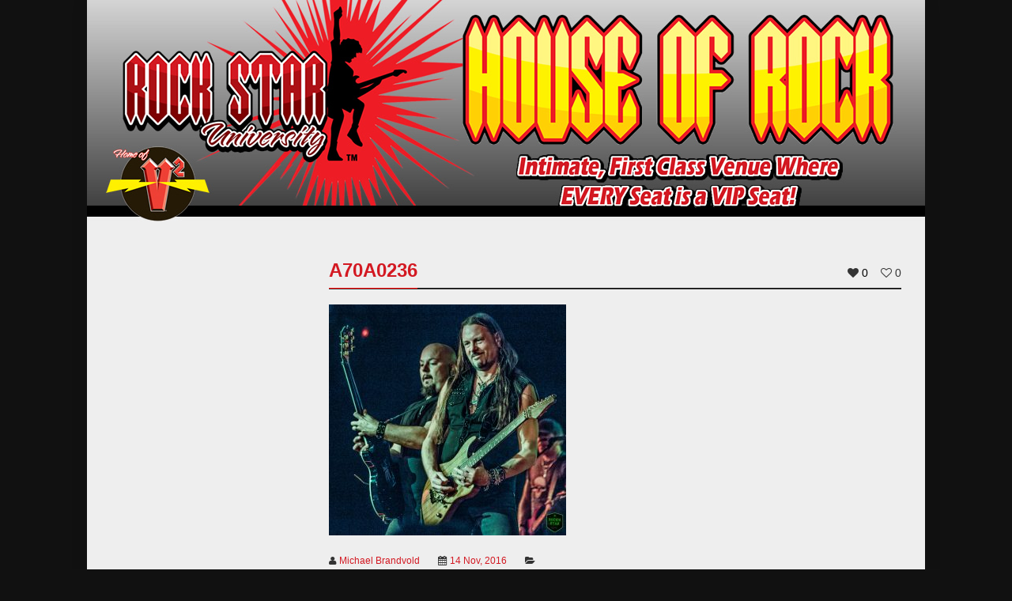

--- FILE ---
content_type: text/html; charset=UTF-8
request_url: https://rockstaruniversity.com/artists/winger/a70a0236/
body_size: 13082
content:
<!doctype html>
<!--[if IE 9 ]><html class="ie9" xmlns:fb="http://www.facebook.com/2008/fbml" lang="en-US"> <![endif]-->
<!--[if IE 10 ]><html class="ie10" xmlns:fb="http://www.facebook.com/2008/fbml" lang="en-US"> <![endif]-->
<!--[if !(IE)]><!--><html xmlns:fb="http://www.facebook.com/2008/fbml" lang="en-US"><!--<![endif]-->
<head prefix="og: http://ogp.me/ns# fb: http://ogp.me/ns/fb# music: http://ogp.me/ns/music#">
	
	<meta charset="UTF-8" />
	<meta http-equiv="Content-Type" content="text/html; charset=UTF-8">
	<meta name="viewport" content="width=device-width, initial-scale=1, maximum-scale=1" />
	<link rel="pingback" href="https://rockstaruniversity.com/xmlrpc.php" />

	<meta name='robots' content='index, follow, max-image-preview:large, max-snippet:-1, max-video-preview:-1' />

	<!-- This site is optimized with the Yoast SEO plugin v24.9 - https://yoast.com/wordpress/plugins/seo/ -->
	<title>a70a0236 - Rock Star University</title>
	<link rel="canonical" href="https://rockstaruniversity.com/artists/winger/a70a0236/" />
	<meta property="og:locale" content="en_US" />
	<meta property="og:type" content="article" />
	<meta property="og:title" content="a70a0236 - Rock Star University" />
	<meta property="og:url" content="https://rockstaruniversity.com/artists/winger/a70a0236/" />
	<meta property="og:site_name" content="Rock Star University" />
	<meta property="og:image" content="https://rockstaruniversity.com/artists/winger/a70a0236" />
	<meta property="og:image:width" content="1110" />
	<meta property="og:image:height" content="1080" />
	<meta property="og:image:type" content="image/jpeg" />
	<script type="application/ld+json" class="yoast-schema-graph">{"@context":"https://schema.org","@graph":[{"@type":"WebPage","@id":"https://rockstaruniversity.com/artists/winger/a70a0236/","url":"https://rockstaruniversity.com/artists/winger/a70a0236/","name":"a70a0236 - Rock Star University","isPartOf":{"@id":"https://rockstaruniversity.com/#website"},"primaryImageOfPage":{"@id":"https://rockstaruniversity.com/artists/winger/a70a0236/#primaryimage"},"image":{"@id":"https://rockstaruniversity.com/artists/winger/a70a0236/#primaryimage"},"thumbnailUrl":"https://rockstaruniversity.com/wp-content/uploads/2016/10/A70A0236.jpg","datePublished":"2016-11-14T19:54:12+00:00","breadcrumb":{"@id":"https://rockstaruniversity.com/artists/winger/a70a0236/#breadcrumb"},"inLanguage":"en-US","potentialAction":[{"@type":"ReadAction","target":["https://rockstaruniversity.com/artists/winger/a70a0236/"]}]},{"@type":"ImageObject","inLanguage":"en-US","@id":"https://rockstaruniversity.com/artists/winger/a70a0236/#primaryimage","url":"https://rockstaruniversity.com/wp-content/uploads/2016/10/A70A0236.jpg","contentUrl":"https://rockstaruniversity.com/wp-content/uploads/2016/10/A70A0236.jpg","width":1110,"height":1080},{"@type":"BreadcrumbList","@id":"https://rockstaruniversity.com/artists/winger/a70a0236/#breadcrumb","itemListElement":[{"@type":"ListItem","position":1,"name":"Winger","item":"https://rockstaruniversity.com/artists/winger/"},{"@type":"ListItem","position":2,"name":"a70a0236"}]},{"@type":"WebSite","@id":"https://rockstaruniversity.com/#website","url":"https://rockstaruniversity.com/","name":"Rock Star University","description":"","potentialAction":[{"@type":"SearchAction","target":{"@type":"EntryPoint","urlTemplate":"https://rockstaruniversity.com/?s={search_term_string}"},"query-input":{"@type":"PropertyValueSpecification","valueRequired":true,"valueName":"search_term_string"}}],"inLanguage":"en-US"}]}</script>
	<!-- / Yoast SEO plugin. -->


<link rel='dns-prefetch' href='//secure.gravatar.com' />
<link rel='dns-prefetch' href='//stats.wp.com' />
<link rel='dns-prefetch' href='//v0.wordpress.com' />
<link rel="alternate" type="application/rss+xml" title="Rock Star University &raquo; Feed" href="https://rockstaruniversity.com/feed/" />
<link rel="alternate" type="application/rss+xml" title="Rock Star University &raquo; Comments Feed" href="https://rockstaruniversity.com/comments/feed/" />
<link rel="alternate" title="oEmbed (JSON)" type="application/json+oembed" href="https://rockstaruniversity.com/wp-json/oembed/1.0/embed?url=https%3A%2F%2Frockstaruniversity.com%2Fartists%2Fwinger%2Fa70a0236%2F" />
<link rel="alternate" title="oEmbed (XML)" type="text/xml+oembed" href="https://rockstaruniversity.com/wp-json/oembed/1.0/embed?url=https%3A%2F%2Frockstaruniversity.com%2Fartists%2Fwinger%2Fa70a0236%2F&#038;format=xml" />
<style id='wp-img-auto-sizes-contain-inline-css' type='text/css'>
img:is([sizes=auto i],[sizes^="auto," i]){contain-intrinsic-size:3000px 1500px}
/*# sourceURL=wp-img-auto-sizes-contain-inline-css */
</style>
<link rel='stylesheet' id='colorbox-theme1-css' href='https://rockstaruniversity.com/wp-content/plugins/jquery-colorbox/themes/theme1/colorbox.css?ver=4.6.2' type='text/css' media='screen' />
<link rel='stylesheet' id='scap.flashblock-css' href='https://rockstaruniversity.com/wp-content/plugins/compact-wp-audio-player/css/flashblock.css?ver=6.9' type='text/css' media='all' />
<link rel='stylesheet' id='scap.player-css' href='https://rockstaruniversity.com/wp-content/plugins/compact-wp-audio-player/css/player.css?ver=6.9' type='text/css' media='all' />
<link rel='stylesheet' id='twb-open-sans-css' href='https://fonts.googleapis.com/css?family=Open+Sans%3A300%2C400%2C500%2C600%2C700%2C800&#038;display=swap&#038;ver=6.9' type='text/css' media='all' />
<link rel='stylesheet' id='twbbwg-global-css' href='https://rockstaruniversity.com/wp-content/plugins/photo-gallery/booster/assets/css/global.css?ver=1.0.0' type='text/css' media='all' />
<style id='wp-emoji-styles-inline-css' type='text/css'>

	img.wp-smiley, img.emoji {
		display: inline !important;
		border: none !important;
		box-shadow: none !important;
		height: 1em !important;
		width: 1em !important;
		margin: 0 0.07em !important;
		vertical-align: -0.1em !important;
		background: none !important;
		padding: 0 !important;
	}
/*# sourceURL=wp-emoji-styles-inline-css */
</style>
<link rel='stylesheet' id='wp-block-library-css' href='https://rockstaruniversity.com/wp-includes/css/dist/block-library/style.min.css?ver=6.9' type='text/css' media='all' />
<style id='wp-block-library-inline-css' type='text/css'>
/*wp_block_styles_on_demand_placeholder:696ecf8d914d0*/
/*# sourceURL=wp-block-library-inline-css */
</style>
<style id='classic-theme-styles-inline-css' type='text/css'>
/*! This file is auto-generated */
.wp-block-button__link{color:#fff;background-color:#32373c;border-radius:9999px;box-shadow:none;text-decoration:none;padding:calc(.667em + 2px) calc(1.333em + 2px);font-size:1.125em}.wp-block-file__button{background:#32373c;color:#fff;text-decoration:none}
/*# sourceURL=/wp-includes/css/classic-themes.min.css */
</style>
<link rel='stylesheet' id='bwg_fonts-css' href='https://rockstaruniversity.com/wp-content/plugins/photo-gallery/css/bwg-fonts/fonts.css?ver=0.0.1' type='text/css' media='all' />
<link rel='stylesheet' id='sumoselect-css' href='https://rockstaruniversity.com/wp-content/plugins/photo-gallery/css/sumoselect.min.css?ver=3.4.6' type='text/css' media='all' />
<link rel='stylesheet' id='mCustomScrollbar-css' href='https://rockstaruniversity.com/wp-content/plugins/photo-gallery/css/jquery.mCustomScrollbar.min.css?ver=3.1.5' type='text/css' media='all' />
<link rel='stylesheet' id='bwg_frontend-css' href='https://rockstaruniversity.com/wp-content/plugins/photo-gallery/css/styles.min.css?ver=1.8.35' type='text/css' media='all' />
<link rel='stylesheet' id='symple_shortcode_styles-css' href='https://rockstaruniversity.com/wp-content/plugins/remix_cpt/includes/css/symple_shortcodes_styles.css?ver=6.9' type='text/css' media='all' />
<link rel='stylesheet' id='remixstyle-css' href='https://rockstaruniversity.com/wp-content/themes/remix/style.css?ver=6.9' type='text/css' media='all' />
<link rel='stylesheet' id='icons-css' href='https://rockstaruniversity.com/wp-content/themes/remix/styles/icons.css?ver=6.9' type='text/css' media='all' />
<link rel='stylesheet' id='responsive-css' href='https://rockstaruniversity.com/wp-content/themes/remix/styles/responsive.css?ver=6.9' type='text/css' media='all' />
<link rel='stylesheet' id='js_composer_custom_css-css' href='https://rockstaruniversity.com/wp-content/uploads/js_composer/custom.css?ver=4.3.4' type='text/css' media='screen' />
<script type="text/javascript" src="https://rockstaruniversity.com/wp-includes/js/jquery/jquery.min.js?ver=3.7.1" id="jquery-core-js"></script>
<script type="text/javascript" src="https://rockstaruniversity.com/wp-includes/js/jquery/jquery-migrate.min.js?ver=3.4.1" id="jquery-migrate-js"></script>
<script type="text/javascript" id="colorbox-js-extra">
/* <![CDATA[ */
var jQueryColorboxSettingsArray = {"jQueryColorboxVersion":"4.6.2","colorboxInline":"false","colorboxIframe":"false","colorboxGroupId":"","colorboxTitle":"","colorboxWidth":"false","colorboxHeight":"false","colorboxMaxWidth":"false","colorboxMaxHeight":"false","colorboxSlideshow":"false","colorboxSlideshowAuto":"false","colorboxScalePhotos":"false","colorboxPreloading":"false","colorboxOverlayClose":"false","colorboxLoop":"true","colorboxEscKey":"true","colorboxArrowKey":"true","colorboxScrolling":"true","colorboxOpacity":"0.85","colorboxTransition":"elastic","colorboxSpeed":"350","colorboxSlideshowSpeed":"2500","colorboxClose":"close","colorboxNext":"next","colorboxPrevious":"previous","colorboxSlideshowStart":"start slideshow","colorboxSlideshowStop":"stop slideshow","colorboxCurrent":"{current} of {total} images","colorboxXhrError":"This content failed to load.","colorboxImgError":"This image failed to load.","colorboxImageMaxWidth":"false","colorboxImageMaxHeight":"false","colorboxImageHeight":"false","colorboxImageWidth":"false","colorboxLinkHeight":"false","colorboxLinkWidth":"false","colorboxInitialHeight":"100","colorboxInitialWidth":"300","autoColorboxJavaScript":"","autoHideFlash":"","autoColorbox":"true","autoColorboxGalleries":"","addZoomOverlay":"","useGoogleJQuery":"","colorboxAddClassToLinks":""};
//# sourceURL=colorbox-js-extra
/* ]]> */
</script>
<script type="text/javascript" src="https://rockstaruniversity.com/wp-content/plugins/jquery-colorbox/js/jquery.colorbox-min.js?ver=1.4.33" id="colorbox-js"></script>
<script type="text/javascript" src="https://rockstaruniversity.com/wp-content/plugins/jquery-colorbox/js/jquery-colorbox-wrapper-min.js?ver=4.6.2" id="colorbox-wrapper-js"></script>
<script type="text/javascript" src="https://rockstaruniversity.com/wp-content/plugins/compact-wp-audio-player/js/soundmanager2-nodebug-jsmin.js?ver=6.9" id="scap.soundmanager2-js"></script>
<script type="text/javascript" src="https://rockstaruniversity.com/wp-content/plugins/photo-gallery/booster/assets/js/circle-progress.js?ver=1.2.2" id="twbbwg-circle-js"></script>
<script type="text/javascript" id="twbbwg-global-js-extra">
/* <![CDATA[ */
var twb = {"nonce":"b28ae5e598","ajax_url":"https://rockstaruniversity.com/wp-admin/admin-ajax.php","plugin_url":"https://rockstaruniversity.com/wp-content/plugins/photo-gallery/booster","href":"https://rockstaruniversity.com/wp-admin/admin.php?page=twbbwg_photo-gallery"};
var twb = {"nonce":"b28ae5e598","ajax_url":"https://rockstaruniversity.com/wp-admin/admin-ajax.php","plugin_url":"https://rockstaruniversity.com/wp-content/plugins/photo-gallery/booster","href":"https://rockstaruniversity.com/wp-admin/admin.php?page=twbbwg_photo-gallery"};
//# sourceURL=twbbwg-global-js-extra
/* ]]> */
</script>
<script type="text/javascript" src="https://rockstaruniversity.com/wp-content/plugins/photo-gallery/booster/assets/js/global.js?ver=1.0.0" id="twbbwg-global-js"></script>
<script type="text/javascript" src="https://rockstaruniversity.com/wp-content/plugins/photo-gallery/js/jquery.sumoselect.min.js?ver=3.4.6" id="sumoselect-js"></script>
<script type="text/javascript" src="https://rockstaruniversity.com/wp-content/plugins/photo-gallery/js/tocca.min.js?ver=2.0.9" id="bwg_mobile-js"></script>
<script type="text/javascript" src="https://rockstaruniversity.com/wp-content/plugins/photo-gallery/js/jquery.mCustomScrollbar.concat.min.js?ver=3.1.5" id="mCustomScrollbar-js"></script>
<script type="text/javascript" src="https://rockstaruniversity.com/wp-content/plugins/photo-gallery/js/jquery.fullscreen.min.js?ver=0.6.0" id="jquery-fullscreen-js"></script>
<script type="text/javascript" id="bwg_frontend-js-extra">
/* <![CDATA[ */
var bwg_objectsL10n = {"bwg_field_required":"field is required.","bwg_mail_validation":"This is not a valid email address.","bwg_search_result":"There are no images matching your search.","bwg_select_tag":"Select Tag","bwg_order_by":"Order By","bwg_search":"Search","bwg_show_ecommerce":"Show Ecommerce","bwg_hide_ecommerce":"Hide Ecommerce","bwg_show_comments":"Show Comments","bwg_hide_comments":"Hide Comments","bwg_restore":"Restore","bwg_maximize":"Maximize","bwg_fullscreen":"Fullscreen","bwg_exit_fullscreen":"Exit Fullscreen","bwg_search_tag":"SEARCH...","bwg_tag_no_match":"No tags found","bwg_all_tags_selected":"All tags selected","bwg_tags_selected":"tags selected","play":"Play","pause":"Pause","is_pro":"","bwg_play":"Play","bwg_pause":"Pause","bwg_hide_info":"Hide info","bwg_show_info":"Show info","bwg_hide_rating":"Hide rating","bwg_show_rating":"Show rating","ok":"Ok","cancel":"Cancel","select_all":"Select all","lazy_load":"0","lazy_loader":"https://rockstaruniversity.com/wp-content/plugins/photo-gallery/images/ajax_loader.png","front_ajax":"0","bwg_tag_see_all":"see all tags","bwg_tag_see_less":"see less tags"};
//# sourceURL=bwg_frontend-js-extra
/* ]]> */
</script>
<script type="text/javascript" src="https://rockstaruniversity.com/wp-content/plugins/photo-gallery/js/scripts.min.js?ver=1.8.35" id="bwg_frontend-js"></script>
<link rel="https://api.w.org/" href="https://rockstaruniversity.com/wp-json/" /><link rel="alternate" title="JSON" type="application/json" href="https://rockstaruniversity.com/wp-json/wp/v2/media/1306" /><link rel="EditURI" type="application/rsd+xml" title="RSD" href="https://rockstaruniversity.com/xmlrpc.php?rsd" />
<meta name="generator" content="WordPress 6.9" />
<link rel='shortlink' href='https://wp.me/a3bake-l4' />
	<style>img#wpstats{display:none}</style>
		<script type="text/javascript">
		//<![CDATA[
			var ajaxurl_T20 = 'https://rockstaruniversity.com/wp-admin/admin-ajax.php';
		//]]>
		</script><meta name="generator" content="Powered by Visual Composer - drag and drop page builder for WordPress."/>
<!--[if IE 8]><link rel="stylesheet" type="text/css" href="https://rockstaruniversity.com/wp-content/plugins/js_composer/assets/css/vc-ie8.css" media="screen"><![endif]--><style type="text/css">
.tt_logo, .tt_text {margin-top:0px !important; margin-bottom:0px !important}
.symple-skillbar {background-color: rgba(238, 238, 238, 0.12)}.symple-box.gray, .symple-toggle .symple-toggle-trigger, .symple-accordion h3.symple-accordion-trigger, .symple-tabs .tab-content, .symple-tabs ul.ui-tabs-nav li a {color: #D1D1D1;background-color: #161616;border: 1px solid #383838}
.symple-toggle .symple-toggle-trigger, .symple-toggle .symple-toggle-container, .symple-accordion h3.symple-accordion-trigger {border-color: #242424}
.symple-tabs ul.ui-tabs-nav {border-color: #242424;border-bottom: none}
.symple-accordion .ui-accordion-content {background: none;border-color: #242424}
.symple-skill-bar-percent, .symple-accordion .symple-accordion-trigger.ui-state-active a, .symple-tabs ul.ui-tabs-nav .ui-state-active a, .symple-callout-caption {color: #fff !important}
.symple-toggle .symple-toggle-trigger.active, .symple-toggle .symple-toggle-trigger.active:hover, .symple-accordion .symple-accordion-trigger.ui-state-active, .symple-tabs ul.ui-tabs-nav .ui-state-active a, .symple-testimonial-content, .symple-callout {color: #F7F7F7;background-color: #202020}.symple-toggle .symple-toggle-trigger:hover, .symple-accordion h3.symple-accordion-trigger:hover, .symple-tabs ul.ui-tabs-nav .ui-state-active a:hover, .symple-tabs ul.ui-tabs-nav li a:hover {background-color: #1B1B1B}
.symple-testimonial-content:after {border-right: 15px solid #202020}
</style>
	
	

	<!--[if IE]>
		<meta http-equiv="X-UA-Compatible" content="IE=9; IE=8; IE=EmulateIE8; IE=EDGE" />
		<script src="//html5shim.googlecode.com/svn/trunk/html5.js"></script>
		<script type="text/javascript" src="https://rockstaruniversity.com/wp-content/themes/remix/js/sm/excanvas.js"></script>
	<![endif]-->
</head>

<body class="attachment wp-singular attachment-template-default single single-attachment postid-1306 attachmentid-1306 attachment-jpeg wp-theme-remix wpb-js-composer js-comp-ver-4.3.4 vc_responsive" id="" >

<script>
  (function(i,s,o,g,r,a,m){i['GoogleAnalyticsObject']=r;i[r]=i[r]||function(){
  (i[r].q=i[r].q||[]).push(arguments)},i[r].l=1*new Date();a=s.createElement(o),
  m=s.getElementsByTagName(o)[0];a.async=1;a.src=g;m.parentNode.insertBefore(a,m)
  })(window,document,'script','https://www.google-analytics.com/analytics.js','ga');

  ga('create', 'UA-706473-16', 'auto');
  ga('send', 'pageview');

</script>

	
	<div id="layout" class="boxed">

				 
			<div id="popupLogin">
				<div class="def-block widget">
					<h4> Sign in </h4><span class="liner"></span>
					<div class="login-form">
						<form id="T20_login_form">
							<input type="text" name="T20_username" id="T20_username" title="Your Username" placeholder="Username" />
							<input type="password" name="T20_password" id="T20_password" title="Your Password" placeholder="Password" />
							<input type="hidden" name="T20_nonce" id="T20_nonce" value="f55e974a7c" />
							<input type="submit" class="submit tbutton small hidden" value="Sign in" />
							<a href="#" class="submit tbutton small"><span>Sign in</span></a>
							 <a href="https://rockstaruniversity.com/wp-login.php?action=register" class="tbutton color2 small"><span>Register</span></a>							<a href="https://rockstaruniversity.com/wp-login.php?action=lost-password&lost-password" class="lost_pass">Lost your password ?! </a>							<div class="login_load"><i class="fa fa-refresh fa-spin"></i></div>
							<div class="login_error"></div>
						</form>
					</div><!--/ login form-->
				</div><!-- widget -->
				<div id="popupLoginClose">x</div>
			</div><!-- popup login -->
			<div id="LoginBackgroundPopup"></div>
		
		<header id="header"  >
		
			<a href="/"><img src="/wp-content/uploads/2016/10/rock-star-university-16.jpg" alt="Rock Star University House of Rock"></a>

			 

							
					<nav id="mymenu">
					<ul class="sf-menu res_mode "><li id="menu-item-1216" class="menu-item menu-item-type-post_type menu-item-object-page menu-item-home"><a href="https://rockstaruniversity.com/">Home</a></li>
<li id="menu-item-483" class="menu-item menu-item-type-post_type menu-item-object-page"><a href="https://rockstaruniversity.com/rock-venue-location/">House of Rock Venue</a></li>
<li id="menu-item-1701" class="menu-item menu-item-type-post_type menu-item-object-page"><a href="https://rockstaruniversity.com/bands-fans-speak/">Bands &#038; Fans Speak Up</a></li>
<li id="menu-item-589" class="menu-item menu-item-type-post_type menu-item-object-page current_page_parent"><a href="https://rockstaruniversity.com/rock-star-blog/">Rock Star Blog</a></li>
<li id="menu-item-626" class="menu-item menu-item-type-post_type menu-item-object-page"><a href="https://rockstaruniversity.com/artists/">House of Rock Artists</a></li>
<li id="menu-item-490" class="menu-item menu-item-type-custom menu-item-object-custom"><a href="https://www.vsquared.rocks/">V² (Pronounced &#8220;V Squared&#8221;)</a></li>
</ul>					</nav><!-- /nav -->
								
			<a href="http://www.vsquared.rocks" class="vSquared">&nbsp;</a>
<!-- 			<div class="address grid_9 righter omega">3410 Industrial Drive, Santa Rosa, CA 95403</div> -->
			
		</header><!-- end header -->
		<div class="page-content">
						<div class="row clearfix"><div class="grid_9 righter omega">
	
		<div class="def-block single_post mbf clearfix">
						<h4>a70a0236</h4><span class="liner"></span>
		
				<div class="song_likes minus_title">
			<span class='ldc-ul_cont' onclick="alter_ul_post_values(this,'1306','like')" ><i class='fa fa-heart mi'></i><span class='mid'>0</span></span><span class='ldc-ul_cont' onclick="alter_ul_post_values(this,'1306','dislike')" ><i class='fa fa-heart-o mi'></i><span>0</span></span>			</div><!-- /likes -->
							<article class="post_tt clearfix post-1306 attachment type-attachment status-inherit hentry">						
						
					<div class="inside_single" itemprop="description"><p class="attachment"><a data-gal="photo[Gallery]" href='https://rockstaruniversity.com/wp-content/uploads/2016/10/A70A0236.jpg'><img fetchpriority="high" decoding="async" width="300" height="292" src="https://rockstaruniversity.com/wp-content/uploads/2016/10/A70A0236-300x292.jpg" class="attachment-medium size-medium colorbox-1306 " alt="" srcset="https://rockstaruniversity.com/wp-content/uploads/2016/10/A70A0236-300x292.jpg 300w, https://rockstaruniversity.com/wp-content/uploads/2016/10/A70A0236-617x600.jpg 617w, https://rockstaruniversity.com/wp-content/uploads/2016/10/A70A0236-1024x996.jpg 1024w, https://rockstaruniversity.com/wp-content/uploads/2016/10/A70A0236-540x525.jpg 540w, https://rockstaruniversity.com/wp-content/uploads/2016/10/A70A0236-148x144.jpg 148w, https://rockstaruniversity.com/wp-content/uploads/2016/10/A70A0236-31x31.jpg 31w, https://rockstaruniversity.com/wp-content/uploads/2016/10/A70A0236-38x38.jpg 38w, https://rockstaruniversity.com/wp-content/uploads/2016/10/A70A0236-425x415.jpg 425w, https://rockstaruniversity.com/wp-content/uploads/2016/10/A70A0236-480x467.jpg 480w, https://rockstaruniversity.com/wp-content/uploads/2016/10/A70A0236-710x691.jpg 710w, https://rockstaruniversity.com/wp-content/uploads/2016/10/A70A0236-360x350.jpg 360w, https://rockstaruniversity.com/wp-content/uploads/2016/10/A70A0236.jpg 1110w" sizes="(max-width: 300px) 100vw, 300px" /></a></p>
</div>
						
					<div class="meta">
						<span> <i class="fa fa-user mi"></i><a rel="author" href="https://rockstaruniversity.com/author/michael/">Michael Brandvold</a> </span>
						<span> <i class="fa fa-calendar mi"></i><a href="https://rockstaruniversity.com/2016/11/" rel="date">14 Nov, 2016</a> </span>
												<span> <i class="fa fa-folder-open mi"></i> </span>
					</div>
				</article><!--/.post-->				
									<div class="share_post clearfix">
	<ul>			
		<li><a href="//twitter.com/share" class="twitter-share-button" data-url="https://rockstaruniversity.com/artists/winger/a70a0236/" data-text="a70a0236" data-lang="en">tweet</a> <script>!function(d,s,id){var js,fjs=d.getElementsByTagName(s)[0];if(!d.getElementById(id)){js=d.createElement(s);js.id=id;js.src="//platform.twitter.com/widgets.js";fjs.parentNode.insertBefore(js,fjs);}}(document,"script","twitter-wjs");</script></li>
		<li><iframe src="//www.facebook.com/plugins/like.php?href=https://rockstaruniversity.com/artists/winger/a70a0236/&amp;layout=button_count&amp;show_faces=false&amp;width=105&amp;action=like&amp;colorscheme=light&amp;height=21" scrolling="no" frameborder="0" style="border:none; overflow:hidden; width:105px; height:21px;" allowTransparency="true"></iframe></li>
		<li><script type="text/javascript" src="//assets.pinterest.com/js/pinit.js"></script><a href="//pinterest.com/pin/create/button/?url=https://rockstaruniversity.com/artists/winger/a70a0236/" class="pin-it-button" count-layout="horizontal"><img border="0" src="//assets.pinterest.com/images/PinExt.png" title="Pin It" /></a></li>
	</ul>
</div> <!-- /share -->		</div><!-- /block -->

				
		<ul class="def-block mbf post_nav clearfix">
												</ul>
		
			<div class="def-block mbf clearfix">
		<h4>You may also like...</h4><span class="liner"></span>
		<div id="block_carousel" class="carousel_posts_related owl-carousel">
							<div class="item T_post">
					<article class="post-3042 post type-post status-publish format-standard has-post-thumbnail hentry category-press-releases category-rock-star-university category-v2 tag-a-nova-school-for-autism tag-atomic-punks tag-autism tag-benefit-concert tag-faithfully tag-journey tag-van-halen">
						<div class="featured_thumb">
							<a class="grid w_border" href="https://rockstaruniversity.com/2017/09/07/benefit-concert-weekend-anova-school-autism-learning-differences/" title="Benefit Concert Weekend for the ANOVA Center for Education, a school for autism and learning differences">
								<figure class="effect-bubba">
									<img src="https://rockstaruniversity.com/wp-content/uploads/2017/09/Anova-Education-Center-200x175.jpg" alt="Benefit Concert Weekend for the ANOVA Center for Education, a school for autism and learning differences">
									<figcaption><i class="fa fa-plus"></i><p>7 Sep, 2017</p></figcaption>
								</figure>
							</a>
						</div>
						<h3><a href="https://rockstaruniversity.com/2017/09/07/benefit-concert-weekend-anova-school-autism-learning-differences/" title="Benefit Concert Weekend for the ANOVA Center for Education, a school for autism and learning differences">Benefit Concert Weekend for the ANOVA Center for Education, a school for autism and learning differences</a></h3>
					</article>
				</div>
							<div class="item T_post">
					<article class="post-2552 post type-post status-publish format-standard has-post-thumbnail hentry category-uncategorized tag-bizbash tag-presss tag-top-10-venues-in-san-francisco">
						<div class="featured_thumb">
							<a class="grid w_border" href="https://rockstaruniversity.com/2017/06/07/rock-star-university-house-rock-one-top-10-new-venues-san-francisco-according-bizbash/" title="Rock Star University House of Rock One of the Top 10 New Venues in San Francisco According to BizBash">
								<figure class="effect-bubba">
									<img src="https://rockstaruniversity.com/wp-content/uploads/2017/06/hor-venue-stage-illuminated-200x175.jpg" alt="Rock Star University House of Rock One of the Top 10 New Venues in San Francisco According to BizBash">
									<figcaption><i class="fa fa-plus"></i><p>7 Jun, 2017</p></figcaption>
								</figure>
							</a>
						</div>
						<h3><a href="https://rockstaruniversity.com/2017/06/07/rock-star-university-house-rock-one-top-10-new-venues-san-francisco-according-bizbash/" title="Rock Star University House of Rock One of the Top 10 New Venues in San Francisco According to BizBash">Rock Star University House of Rock One of the Top 10 New Venues in San Francisco According to BizBash</a></h3>
					</article>
				</div>
							<div class="item T_post">
					<article class="post-1742 post type-post status-publish format-standard has-post-thumbnail hentry category-uncategorized tag-classic-rock tag-v2 tag-vsquared">
						<div class="featured_thumb">
							<a class="grid w_border" href="https://rockstaruniversity.com/2017/01/31/v%c2%b2-vsquared-release-new-music-video-hard-fast/" title="V² (VSquared) Release Their New Music Video Hard and Fast">
								<figure class="effect-bubba">
									<img src="https://rockstaruniversity.com/wp-content/uploads/2016/03/V2-DR-2015-043-200x175.jpg" alt="V² (VSquared) Release Their New Music Video Hard and Fast">
									<figcaption><i class="fa fa-plus"></i><p>31 Jan, 2017</p></figcaption>
								</figure>
							</a>
						</div>
						<h3><a href="https://rockstaruniversity.com/2017/01/31/v%c2%b2-vsquared-release-new-music-video-hard-fast/" title="V² (VSquared) Release Their New Music Video Hard and Fast">V² (VSquared) Release Their New Music Video Hard and Fast</a></h3>
					</article>
				</div>
							<div class="item T_post">
					<article class="post-3361 post type-post status-publish format-standard has-post-thumbnail hentry category-rock-star-university tag-benefit-show tag-led-zeppelin tag-rock-star-university tag-santa-rosa-fire tag-zoso">
						<div class="featured_thumb">
							<a class="grid w_border" href="https://rockstaruniversity.com/2017/10/24/rock-star-universitys-house-rock-survived-santa-rosa-fire-upcoming-benefit-show/" title="Rock Star University&#8217;s House of Rock Survived the Santa Rosa Fire, Upcoming Benefit Show">
								<figure class="effect-bubba">
									<img src="https://rockstaruniversity.com/wp-content/uploads/2017/10/22366524_1831898120162970_7346713420257688368_n-200x175.jpg" alt="Rock Star University&#8217;s House of Rock Survived the Santa Rosa Fire, Upcoming Benefit Show">
									<figcaption><i class="fa fa-plus"></i><p>24 Oct, 2017</p></figcaption>
								</figure>
							</a>
						</div>
						<h3><a href="https://rockstaruniversity.com/2017/10/24/rock-star-universitys-house-rock-survived-santa-rosa-fire-upcoming-benefit-show/" title="Rock Star University&#8217;s House of Rock Survived the Santa Rosa Fire, Upcoming Benefit Show">Rock Star University&#8217;s House of Rock Survived the Santa Rosa Fire, Upcoming Benefit Show</a></h3>
					</article>
				</div>
							<div class="item T_post">
					<article class="post-1716 post type-post status-publish format-standard has-post-thumbnail hentry category-rock-star-university tag-press tag-sfsonic tag-slaughter tag-vain">
						<div class="featured_thumb">
							<a class="grid w_border" href="https://rockstaruniversity.com/2017/01/15/vain-slaughter-house-rock-january-20-2017/" title="Vain and Slaughter at The House of Rock on January 20, 2017">
								<figure class="effect-bubba">
									<img src="https://rockstaruniversity.com/wp-content/uploads/2017/01/vain-200x175.jpg" alt="Vain and Slaughter at The House of Rock on January 20, 2017">
									<figcaption><i class="fa fa-plus"></i><p>15 Jan, 2017</p></figcaption>
								</figure>
							</a>
						</div>
						<h3><a href="https://rockstaruniversity.com/2017/01/15/vain-slaughter-house-rock-january-20-2017/" title="Vain and Slaughter at The House of Rock on January 20, 2017">Vain and Slaughter at The House of Rock on January 20, 2017</a></h3>
					</article>
				</div>
							<div class="item T_post">
					<article class="post-596 post type-post status-publish format-standard has-post-thumbnail hentry category-press-releases category-rock-star-university">
						<div class="featured_thumb">
							<a class="grid w_border" href="https://rockstaruniversity.com/2016/03/03/biggest-rock-radio-station-sf-bay-area-cannot-stop-talking-rock-star-university/" title="Biggest Rock Radio Station in SF Bay Area cannot stop talking about Rock Star University&#8230;">
								<figure class="effect-bubba">
									<img src="https://rockstaruniversity.com/wp-content/uploads/2016/03/1077-the-bone-logo-300x300-1-200x175.jpg" alt="Biggest Rock Radio Station in SF Bay Area cannot stop talking about Rock Star University&#8230;">
									<figcaption><i class="fa fa-plus"></i><p>3 Mar, 2016</p></figcaption>
								</figure>
							</a>
						</div>
						<h3><a href="https://rockstaruniversity.com/2016/03/03/biggest-rock-radio-station-sf-bay-area-cannot-stop-talking-rock-star-university/" title="Biggest Rock Radio Station in SF Bay Area cannot stop talking about Rock Star University&#8230;">Biggest Rock Radio Station in SF Bay Area cannot stop talking about Rock Star University&#8230;</a></h3>
					</article>
				</div>
					</div><!--/carousel-->
	</div><!--/b block-->
		
			</div><!--/grid posts -->
			</div><!-- /row -->
		</div><!-- /page content -->

		<footer id="footer">
			
						<div class="footer-last">
				<div class="row clearfix">
											<span class="copyright">&copy; 2025 Rock Star University</span><br>
<!-- 						<span class="copyright">3410 Industrial Drive, Santa Rosa, CA 95403</span><br> -->
						<span class="copyright"><a href="https://rockstaruniversity.com/privacy-policy/">Privacy Policy</a> - <a href="https://rockstaruniversity.com/terms-conditions/">Terms & Conditions</a></span>
					
					<div id="toTop"><i class="fa fa-angle-up"></i></div><!-- Back to top -->
					<div class="foot-menu">
						<nav>
							<ul><li id="menu-item-637" class="menu-item menu-item-type-post_type menu-item-object-page menu-item-home menu-item-637"><a href="https://rockstaruniversity.com/">Home</a></li>
<li id="menu-item-766" class="menu-item menu-item-type-custom menu-item-object-custom menu-item-766"><a href="https://www.facebook.com/rockstaruniversityhouseofrock/">Facebook</a></li>
<li id="menu-item-633" class="menu-item menu-item-type-post_type menu-item-object-page menu-item-633"><a href="https://rockstaruniversity.com/rock-venue-location/">House of Rock</a></li>
<li id="menu-item-2216" class="menu-item menu-item-type-custom menu-item-object-custom menu-item-2216"><a href="/artists/">Gallery</a></li>
</ul>						</nav><!--/menu-->
					</div><!-- /row -->
				</div><!-- /row -->
			</div><!-- /last footer -->
					</footer><!-- /footer -->
	</div><!-- /layout -->
<script type="speculationrules">
{"prefetch":[{"source":"document","where":{"and":[{"href_matches":"/*"},{"not":{"href_matches":["/wp-*.php","/wp-admin/*","/wp-content/uploads/*","/wp-content/*","/wp-content/plugins/*","/wp-content/themes/remix/*","/*\\?(.+)"]}},{"not":{"selector_matches":"a[rel~=\"nofollow\"]"}},{"not":{"selector_matches":".no-prefetch, .no-prefetch a"}}]},"eagerness":"conservative"}]}
</script>

<!-- WP Audio player plugin v1.9.15 - https://www.tipsandtricks-hq.com/wordpress-audio-music-player-plugin-4556/ -->
    <script type="text/javascript">
        soundManager.useFlashBlock = true; // optional - if used, required flashblock.css
        soundManager.url = 'https://rockstaruniversity.com/wp-content/plugins/compact-wp-audio-player/swf/soundmanager2.swf';
        function play_mp3(flg, ids, mp3url, volume, loops)
        {
            //Check the file URL parameter value
            var pieces = mp3url.split("|");
            if (pieces.length > 1) {//We have got an .ogg file too
                mp3file = pieces[0];
                oggfile = pieces[1];
                //set the file URL to be an array with the mp3 and ogg file
                mp3url = new Array(mp3file, oggfile);
            }

            soundManager.createSound({
                id: 'btnplay_' + ids,
                volume: volume,
                url: mp3url
            });

            if (flg == 'play') {
                    soundManager.play('btnplay_' + ids, {
                    onfinish: function() {
                        if (loops == 'true') {
                            loopSound('btnplay_' + ids);
                        }
                        else {
                            document.getElementById('btnplay_' + ids).style.display = 'inline';
                            document.getElementById('btnstop_' + ids).style.display = 'none';
                        }
                    }
                });
            }
            else if (flg == 'stop') {
    //soundManager.stop('btnplay_'+ids);
                soundManager.pause('btnplay_' + ids);
            }
        }
        function show_hide(flag, ids)
        {
            if (flag == 'play') {
                document.getElementById('btnplay_' + ids).style.display = 'none';
                document.getElementById('btnstop_' + ids).style.display = 'inline';
            }
            else if (flag == 'stop') {
                document.getElementById('btnplay_' + ids).style.display = 'inline';
                document.getElementById('btnstop_' + ids).style.display = 'none';
            }
        }
        function loopSound(soundID)
        {
            window.setTimeout(function() {
                soundManager.play(soundID, {onfinish: function() {
                        loopSound(soundID);
                    }});
            }, 1);
        }
        function stop_all_tracks()
        {
            soundManager.stopAll();
            var inputs = document.getElementsByTagName("input");
            for (var i = 0; i < inputs.length; i++) {
                if (inputs[i].id.indexOf("btnplay_") == 0) {
                    inputs[i].style.display = 'inline';//Toggle the play button
                }
                if (inputs[i].id.indexOf("btnstop_") == 0) {
                    inputs[i].style.display = 'none';//Hide the stop button
                }
            }
        }
    </script>
    		<script type="text/javascript">
			var isProcessing = false; 
			function alter_ul_post_values(obj,post_id,ul_type){
			
				if (isProcessing)    
				return;  
				isProcessing = true;   
				
				jQuery(obj).find("span").html("...");
			    	jQuery.ajax({
			   		type: "POST",
			   		url: "https://rockstaruniversity.com/wp-content/plugins/remix_cpt/ajax_counter.php",
			   		data: "post_id="+post_id+"&up_type="+ul_type,
			   		success: function(msg){
			     			jQuery(obj).find("span").html(msg);
						isProcessing = false; 
			   		}
			 	});
			}
		</script>
	<script type="text/javascript" id="ajax-load-more-js-extra">
/* <![CDATA[ */
var alm_localize = {"ajaxurl":"https://rockstaruniversity.com/wp-admin/admin-ajax.php","alm_nonce":"36a9936c86","pluginurl":"https://rockstaruniversity.com/wp-content/plugins/remix_cpt"};
//# sourceURL=ajax-load-more-js-extra
/* ]]> */
</script>
<script type="text/javascript" src="https://rockstaruniversity.com/wp-content/plugins/remix_cpt/core/js/ajax-load-more.js?ver=1.1" id="ajax-load-more-js"></script>
<script type="text/javascript" src="https://rockstaruniversity.com/wp-content/themes/remix/js/remix.min.js?ver=6.9" id="remix-js"></script>
<script type="text/javascript" src="https://rockstaruniversity.com/wp-content/themes/remix/js/owl.carousel.min.js?ver=6.9" id="owl-js"></script>
<script type="text/javascript" src="https://rockstaruniversity.com/wp-content/themes/remix/js/jquery.fitvids.js?ver=6.9" id="fitvids-js"></script>
<script type="text/javascript" src="https://rockstaruniversity.com/wp-content/themes/remix/js/jquery.jplayer.js?ver=6.9" id="jplayer-js"></script>
<script type="text/javascript" src="https://rockstaruniversity.com/wp-content/themes/remix/js/ttw-music-player-min.js?ver=6.9" id="ttw-music-player-min-js"></script>
<script type="text/javascript" src="https://rockstaruniversity.com/wp-content/themes/remix/js/jquery.nicescroll.min.js?ver=6.9" id="nicescroll-js"></script>
<script type="text/javascript" src="https://rockstaruniversity.com/wp-content/themes/remix/js/jquery.prettyPhoto.js?ver=6.9" id="prettyPhoto-js"></script>
<script type="text/javascript" src="https://rockstaruniversity.com/wp-content/themes/remix/js/modernizr.custom.63321.js?ver=6.9" id="modernizr-js"></script>
<script type="text/javascript" src="https://rockstaruniversity.com/wp-content/themes/remix/js/jquery.stapel.js?ver=6.9" id="stapel-js"></script>
<script type="text/javascript" src="https://rockstaruniversity.com/wp-content/themes/remix/js/custom.js?ver=6.9" id="custom-js"></script>
<script type="text/javascript" id="jetpack-stats-js-before">
/* <![CDATA[ */
_stq = window._stq || [];
_stq.push([ "view", {"v":"ext","blog":"46990310","post":"1306","tz":"-8","srv":"rockstaruniversity.com","j":"1:15.4"} ]);
_stq.push([ "clickTrackerInit", "46990310", "1306" ]);
//# sourceURL=jetpack-stats-js-before
/* ]]> */
</script>
<script type="text/javascript" src="https://stats.wp.com/e-202604.js" id="jetpack-stats-js" defer="defer" data-wp-strategy="defer"></script>
<script id="wp-emoji-settings" type="application/json">
{"baseUrl":"https://s.w.org/images/core/emoji/17.0.2/72x72/","ext":".png","svgUrl":"https://s.w.org/images/core/emoji/17.0.2/svg/","svgExt":".svg","source":{"concatemoji":"https://rockstaruniversity.com/wp-includes/js/wp-emoji-release.min.js?ver=6.9"}}
</script>
<script type="module">
/* <![CDATA[ */
/*! This file is auto-generated */
const a=JSON.parse(document.getElementById("wp-emoji-settings").textContent),o=(window._wpemojiSettings=a,"wpEmojiSettingsSupports"),s=["flag","emoji"];function i(e){try{var t={supportTests:e,timestamp:(new Date).valueOf()};sessionStorage.setItem(o,JSON.stringify(t))}catch(e){}}function c(e,t,n){e.clearRect(0,0,e.canvas.width,e.canvas.height),e.fillText(t,0,0);t=new Uint32Array(e.getImageData(0,0,e.canvas.width,e.canvas.height).data);e.clearRect(0,0,e.canvas.width,e.canvas.height),e.fillText(n,0,0);const a=new Uint32Array(e.getImageData(0,0,e.canvas.width,e.canvas.height).data);return t.every((e,t)=>e===a[t])}function p(e,t){e.clearRect(0,0,e.canvas.width,e.canvas.height),e.fillText(t,0,0);var n=e.getImageData(16,16,1,1);for(let e=0;e<n.data.length;e++)if(0!==n.data[e])return!1;return!0}function u(e,t,n,a){switch(t){case"flag":return n(e,"\ud83c\udff3\ufe0f\u200d\u26a7\ufe0f","\ud83c\udff3\ufe0f\u200b\u26a7\ufe0f")?!1:!n(e,"\ud83c\udde8\ud83c\uddf6","\ud83c\udde8\u200b\ud83c\uddf6")&&!n(e,"\ud83c\udff4\udb40\udc67\udb40\udc62\udb40\udc65\udb40\udc6e\udb40\udc67\udb40\udc7f","\ud83c\udff4\u200b\udb40\udc67\u200b\udb40\udc62\u200b\udb40\udc65\u200b\udb40\udc6e\u200b\udb40\udc67\u200b\udb40\udc7f");case"emoji":return!a(e,"\ud83e\u1fac8")}return!1}function f(e,t,n,a){let r;const o=(r="undefined"!=typeof WorkerGlobalScope&&self instanceof WorkerGlobalScope?new OffscreenCanvas(300,150):document.createElement("canvas")).getContext("2d",{willReadFrequently:!0}),s=(o.textBaseline="top",o.font="600 32px Arial",{});return e.forEach(e=>{s[e]=t(o,e,n,a)}),s}function r(e){var t=document.createElement("script");t.src=e,t.defer=!0,document.head.appendChild(t)}a.supports={everything:!0,everythingExceptFlag:!0},new Promise(t=>{let n=function(){try{var e=JSON.parse(sessionStorage.getItem(o));if("object"==typeof e&&"number"==typeof e.timestamp&&(new Date).valueOf()<e.timestamp+604800&&"object"==typeof e.supportTests)return e.supportTests}catch(e){}return null}();if(!n){if("undefined"!=typeof Worker&&"undefined"!=typeof OffscreenCanvas&&"undefined"!=typeof URL&&URL.createObjectURL&&"undefined"!=typeof Blob)try{var e="postMessage("+f.toString()+"("+[JSON.stringify(s),u.toString(),c.toString(),p.toString()].join(",")+"));",a=new Blob([e],{type:"text/javascript"});const r=new Worker(URL.createObjectURL(a),{name:"wpTestEmojiSupports"});return void(r.onmessage=e=>{i(n=e.data),r.terminate(),t(n)})}catch(e){}i(n=f(s,u,c,p))}t(n)}).then(e=>{for(const n in e)a.supports[n]=e[n],a.supports.everything=a.supports.everything&&a.supports[n],"flag"!==n&&(a.supports.everythingExceptFlag=a.supports.everythingExceptFlag&&a.supports[n]);var t;a.supports.everythingExceptFlag=a.supports.everythingExceptFlag&&!a.supports.flag,a.supports.everything||((t=a.source||{}).concatemoji?r(t.concatemoji):t.wpemoji&&t.twemoji&&(r(t.twemoji),r(t.wpemoji)))});
//# sourceURL=https://rockstaruniversity.com/wp-includes/js/wp-emoji-loader.min.js
/* ]]> */
</script>
		<script type="text/javascript">
			/* <![CDATA[ */
				(function($) {
					$.fn.countdown = function(options, callback) {
						thisEl = $(this);
						var settings = { 
							'date': null,
							'format': null
						};
						if(options) {
							$.extend(settings, options);
						}
						function countdown_proc() {
							
							eventDate = Date.parse(settings['date']) / 1000;
							currentDate = Math.floor($.now() / 1000);
							
						     if(eventDate >= currentDate) {
							seconds = eventDate - currentDate;
							days = Math.floor(seconds / (60 * 60 * 24));
							seconds -= days * 60 * 60 * 24;
							hours = Math.floor(seconds / (60 * 60));
							seconds -= hours * 60 * 60;
							minutes = Math.floor(seconds / 60);
							seconds -= minutes * 60;
							
							//conditional Ss
							if (days == 1) { thisEl.find(".timeRefDays").text("Day"); } else { thisEl.find(".timeRefDays").text("Days"); }
							if (hours == 1) { thisEl.find(".timeRefHours").text("Hour"); } else { thisEl.find(".timeRefHours").text("Hours"); }
							if (minutes == 1) { thisEl.find(".timeRefMinutes").text("Minute"); } else { thisEl.find(".timeRefMinutes").text("Minutes"); }
							if (seconds == 1) { thisEl.find(".timeRefSeconds").text("Second"); } else { thisEl.find(".timeRefSeconds").text("Seconds"); }
			
							//logic for the two_digits ON setting
							if(settings['format'] == "on") {
								days = (String(days).length >= 2) ? days : "0" + days;
								hours = (String(hours).length >= 2) ? hours : "0" + hours;
								minutes = (String(minutes).length >= 2) ? minutes : "0" + minutes;
								seconds = (String(seconds).length >= 2) ? seconds : "0" + seconds;
							}
			
							//update the countdown's html values.
							if(!isNaN(eventDate)) {
								thisEl.find(".days").text(days);
								thisEl.find(".hours").text(hours);
								thisEl.find(".minutes").text(minutes);
								thisEl.find(".seconds").text(seconds);
							} else { 
								alert("Invalid date. Here's an example: 12 May 2015 17:30");
								clearInterval(interval); 
							}
						     }
						}

						countdown_proc();
						interval = setInterval(countdown_proc, 1000);
					}
				}) (jQuery);
			/* ]]> */
		</script>
	


<!--ZC Popup Code Starts-- >
<script type="text/javascript" id="ZC_Forms_Popup" src="https://campaigns.zoho.com/js/optin.min.js" ></script> <script type="text/javascript">window.onload=function(){loadZCPopup('3z6034867e4d1569990c1fd3d279f0c56b21fa64ef35d4d09cd285fc53b1f0e469','ZCFORMVIEW','3zf777c855fd292a312914bc7e145b2b18')}</script>
<! --ZC Popup Code Ends-->
</body>
</html>


--- FILE ---
content_type: text/css
request_url: https://rockstaruniversity.com/wp-content/themes/remix/styles/responsive.css?ver=6.9
body_size: 8806
content:
/* #Tablet (Landscape)
----------------------------------------------------------------------*/
@media only screen and (min-width: 989px) and (max-width: 1177px) {
/*	body {overflow-x: hidden}*/
	.boxed, .boxed-margin {max-width: 1060px; width:100%;}
	.row { width: 100%}
	.grid_12 .grid_12 .player_block .tracklist {width: 700px} 
	.grid_12 .grid_12 .player_block .player-controls {width: 740px}
	.grid_12 .grid_12 .player_block .progress-wrapper {width: 582px}
	.grid_12 .grid_6 .player_block .tracklist {width: 413px;margin-top: 10px}
	.grid_12 .grid_6 .player_block .player-controls {width: 254px;top: 146px}
	.grid_12 .grid_6 .player_block .progress-wrapper {width: 100px}
	.grid_12 .grid_8 .player_block .tracklist {width: 368px;margin-top: 80px}
	.grid_12 .grid_8 .player_block .player-controls {width: 408px;top: 44px}
	.grid_12 .grid_8 .player_block .progress-wrapper {width: 250px}
	.grid_12 .grid_4 .player_block .tracklist {width: 256px}
	.grid_12 .grid_4 .player_block .player-controls {width: 184px}
	.grid_12 .grid_4 .player_block .progress-wrapper {width: 30px}

	.grid_8.alpha .tracklist, .grid_8.omega .tracklist {width: 316px}
	.grid_8.alpha .player-controls, .grid_8.omega .player-controls {width: 356px}
	.grid_8.alpha .progress-wrapper, .grid_8.omega .progress-wrapper {width: 200px}
	.grid_12 .def-block .tracklist {width: 640px}
	.grid_12 .def-block .player-controls {width: 680px}
	.grid_12 .def-block .progress-wrapper {width: 522px}
	.grid_6 .def-block .tracklist {width: 353px}
	.grid_6 .def-block .player-controls {width: 190px}
	.grid_6 .def-block .progress-wrapper {width: 37px}

	.event-timer li {width: 55px}
	.grid_3 .event-timer li {width: 73px}
	.songs_tabs li a {font-size: 12px}
	.remix_items a {width: 23.7%}
	.Alphabet li a {padding: 4px 9.5px}
}

/* #Tablet (Portrait)
----------------------------------------------------------------------*/
@media only screen and (min-width: 768px) and (max-width: 989px) {
/*	body {overflow-x: hidden}*/
	.boxed, .boxed-margin {max-width: 1060px; width:100%;}
	.row { width: 100%}
	.grid_1, .grid_2, .grid_3, .grid_4, .grid_5, .grid_6, .grid_7, .grid_8, .grid_9, .grid_10, .grid_11, .grid_12, .widget .item img {width: 100% !important}
	.little-head {float: none !important;display: table;margin: 0 auto}
	.logo {float: none !important;display: table;margin: 28px auto 14px}
	.sf-menu {float: none !important;display: table;margin: 20px auto 0 !important}
	.sf-menu a {padding: 0 28px 30px 0}
	.big_slider {margin: 0 !important}

	.player_block .tracklist {width: 660px !important;margin-top: 10px !important}
	.player_block .player-controls {width: 496px !important;top: 150px !important}
	.player_block .progress-wrapper {width: 320px !important}
	.def-block .tracklist {width: 600px !important;margin-top: 10px !important}
	.def-block .player-controls {width: 434px !important;top: 150px !important}
	.def-block .progress-wrapper {width: 272px !important}

	.Alphabet li a {padding: 4px 16.5px;margin: 0 0 2px}
	.copyright {float: none !important;margin: 0 auto 20px !important;display: table !important}
	.foot-menu {float: none !important;margin: 0 auto !important;display: table !important}
	.tabs li a {margin: 0 10px -1px 0;font-size: 14px}
	.tp-info, .tp-title {max-width: 100%}
	.tp-title span:nth-child(2) {display: none}
	.tp-title {padding: 0 2px}
	.tp-grid .grid_3 {width: 22% !important}
	.tp-grid .grid_4 {width: 30% !important}
	.tp-grid .grid_6 {width: 47% !important}
	.event-timer li {width: 76px}
	.remix_items a {width: 31.2%}
	
}

/* #Mobile (Landscape)
----------------------------------------------------------------------*/
@media only screen and (min-width: 480px) and (max-width: 767px) {
/*	body {overflow-x: hidden}*/
	.boxed, .boxed-margin {max-width: 1060px; width:100%;}
	.row { width: 100%}
	.def-block, .widget.more_posts, .wpb_flickr_widget, .vc_carousel, .wpb_video_widget, #bbpress-forums div.odd, #bbpress-forums ul.odd {padding: 20px 10px;}
	.boxed-margin {margin: 8px auto}
	.grid_1, .grid_2, .grid_3, .grid_4, .grid_5, .grid_6, .grid_7, .grid_8, .grid_9, .grid_10, .grid_11, .grid_12, .event_content, .event_date {width: 100% !important}
	.page-content .row { overflow:auto;}
	.social-head {margin: 0 10px 0 0}
	.little-head .search {margin: 10px 0 0 0}
	.little-head .search input {font-size: 12px;width: 400px !important}
	.little-head {float: none !important;display: table;margin: 0 auto}
	a.btn_canvas {display: block}
	.sf-menu {display: none !important }
	.xpopdrop ul {display: block !important; visibility: inherit !important }
	.big_slider {margin: 0 !important}

	.player_block .tracklist {width: 360px !important;margin-top: 50px !important}
	.player_block .player-controls {width: 400px !important;top: 192px !important}
	.player_block .progress-wrapper {width: 244px !important}
	.def-block .tracklist {width: 300px !important;margin-top: 50px !important}
	.def-block .player-controls {width: 340px !important;top: 192px !important}
	.def-block .progress-wrapper {width: 190px !important}
	.def-block .track-info {margin: 40px 0 0}
	.def-block .track-info span {display: block}

	ul.listing li img {width: 96px}
	.copyright {text-align: center;float: none !important;margin: 0 auto 20px !important;display: table !important}
	.foot-menu {float: none !important;margin: 0 auto !important;display: table !important}
	.tabs li a {margin: 0 10px -1px 0;font-size: 13px;font-weight: normal;}
	.tp-info, .tp-title {max-width: 100%}
	.tp-title span:nth-child(2), .back {display: none}
	.tp-title {padding: 0 2px}
	.tp-grid .grid_3, .tp-grid .grid_4, .tp-grid .grid_6 {width: 90% !important}
	.table th {padding: 16px 5px}
	ul.showcomments li.child {margin: 0 0px 32px 2px}
	.remix_items a, .tab-content-items li {width: 99% !important}
	.Alphabet li a {padding: 4px 6.5px;margin: 0 0 4px}
	.medium_f.featured_img, ul.listing li img {margin: 0 20px 30px 0;width: 100%}
	.woocommerce ul.products li.product, .woocommerce-page ul.products li.product {margin: 0 0 30px 0 !important;width: 100%}
}


@media only screen and (min-width: 100px) and (max-width: 579px) {
	.alignright, .alignleft { margin:0 auto 10px; text-align:center; float:none;}
	.alignright img, .alignleft img{ margin:0 auto; float:none;}
}
	
/*  #Mobile (Portrait) 320px
----------------------------------------------------------------------*/
@media only screen and (min-width: 100px) and (max-width: 479px) {
/*	body {overflow-x: hidden}*/
	.boxed, .boxed-margin {max-width: 1060px; width:100%;}
	.row { width: 100%;  }
	.boxed-margin {margin: 8px auto;}
	.grid_1, .grid_2, .grid_3, .grid_4, .grid_5, .grid_6, .grid_7, .grid_8, .grid_9, .grid_10, .grid_11, .grid_12, .event_content, .event_date {width: 100% !important}
	.def-block, .widget.more_posts, .wpb_flickr_widget, .vc_carousel, .wpb_video_widget, #bbpress-forums div.odd, #bbpress-forums ul.odd {padding: 20px 5px;}
	.social-head {margin: 0 10px 0 0}
	.social a {width: 17px}
	.little-head .search {margin: 10px 0 0 0}
	.little-head .search input {font-size: 12px;width: 290px !important}
	.little-head {float: none !important;display: table;margin: 0 auto}
	a.btn_canvas {display: block}
	.sf-menu {display: none !important }
	.xpopdrop ul {display: block !important; visibility: inherit !important }
	.big_slider {margin: 0 !important}

	.player_block .tracklist {width: 250px !important;margin-top: 100px !important}
	.player_block .player-controls {width: 290px !important;top: 245px !important}
	.player_block .progress-wrapper {width: 134px !important}
	.def-block .tracklist {width: 190px !important;margin-top: 100px !important}
	.def-block .player-controls {width: 230px !important;top: 266px !important}
	.def-block .progress-wrapper {width: 76px !important}
	.track-info {margin: 200px 0 0 !important;left:0 !important}
	.def-block .track-info {margin: 220px 0 0 !important;left:0 !important}

	.Rmore {display: none}
	ul.listing li img {width: 96px}
	.copyright {text-align: center;float: none !important;margin: 0 auto 20px !important;display: table !important}
	.foot-menu {float: none !important;margin: 0 auto !important;display: table !important}
	.tabs li a {margin: 0 10px -1px 0;font-size: 13px;font-weight: normal;}
	.tp-info, .tp-title {max-width: 100%}
	.tp-title span:nth-child(2), .back {display: none}
	.tp-title {padding: 0 2px}
	.tp-grid .grid_3, .tp-grid .grid_4, .tp-grid .grid_6 {width: 90% !important}
	.table th {padding: 16px 5px}
	ul.showcomments li.child {margin: 0 0px 32px 2px}
	.remix_items a, .tab-content-items li {width: 99% !important}
	.Alphabet li a {padding: 4px 6.5px;margin: 0 0 4px}
	.medium_f.featured_img, ul.listing li img {margin: 0 20px 30px 0;width: 100%}
	#popupLogin {width: 310px}
	.commentlist li li {padding-left: 0}
	.event-timer li {width: 52px}
	.woocommerce ul.products li.product, .woocommerce-page ul.products li.product {margin: 0 0 30px 0 !important;width: 100%}
}